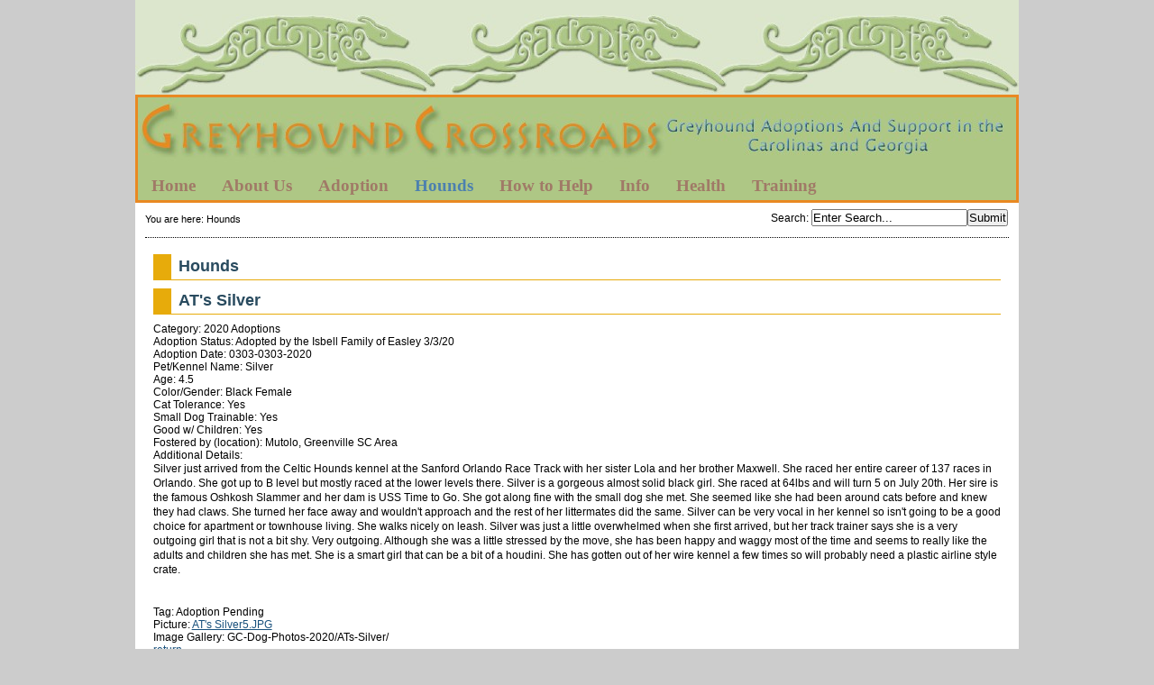

--- FILE ---
content_type: text/html; charset=utf-8
request_url: http://greyhoundcrossroads.com/index.php?mact=LISEgreyhound,cntnt01,detail,0&cntnt01item=at_s_silver&cntnt01template_summary=Sitemap%20LISEgreyhound&cntnt01returnid=61
body_size: 4596
content:
<!DOCTYPE html PUBLIC "-//W3C//DTD XHTML 1.0 Transitional//EN"
"http://www.w3.org/TR/xhtml1/DTD/xhtml1-transitional.dtd">

<html xmlns="http://www.w3.org/1999/xhtml" xml:lang="en" lang="en">
<head>
<link rel="canonical" href="http://greyhoundcrossroads.com/index.php?page=hounds" />
<title>Greyhound Crossroads - Hounds</title>



<base href="http://greyhoundcrossroads.com/" />
<meta name="Generator" content="CMS Made Simple - Copyright (C) 2004-9 Ted Kulp. All rights reserved." />
<meta http-equiv="Content-Type" content="text/html; charset=utf-8" />
<link rel="shortcut icon" href="https://greyhoundcrossroads.com/uploads/images/Thumbmiles.png" type="image/x-icon" sizes="64x64"/>



<link rel="stylesheet" type="text/css" href="http://greyhoundcrossroads.com/tmp/cache/stylesheet_combined_1d747a09e4fa3a012792be29b4dca1c5.css" media="screen" />
<link rel="stylesheet" type="text/css" href="http://greyhoundcrossroads.com/tmp/cache/stylesheet_combined_5cb4fa36649e70dd3a31c71e61b1a41b.css" />
<link rel="stylesheet" type="text/css" href="http://greyhoundcrossroads.com/tmp/cache/stylesheet_combined_d0ba7394e5c31869bbe34b40eac12309.css" media="print" />


<!--[if lte IE 7]>
<style>
	ul#simplesliderContent {
		margin-left: -200px !important;
		/*border: 1px solid black;*/
	}
	/*li.simplesliderImage {
		border: 1px solid red;
	}
	li.simplesliderImage img {
		border: 1px solid blue;
	}*/
</style>
<![endif]-->


<link rel="start" title="Greyhound Crossroads 2015 Greyhound Adoption Group of the Year in GA, SC and NC" href="http://greyhoundcrossroads.com/" />
<link rel="prev" title="Adoption Application" href="http://greyhoundcrossroads.com/index.php?page=3-5-adoption-application" />
<link rel="next" title="Greyhound Crossroads Greyhounds Available for adoption" href="http://greyhoundcrossroads.com/index.php?page=available-hounds" />



<script type="text/JavaScript">
<!--
//pass min and max -measured against window width
function P7_MinMaxW(a,b){
	var nw="auto",w=document.documentElement.clientWidth;
	if(w>=b){nw=b+"px";}if(w<=a){nw=a+"px";}return nw;
}
//-->

</script>
<style type="text/css">

</style>
<!--[if lte IE 6]>
<style type="text/css">
/*#pagewrapper {width:expression(P7_MinMaxW(720,950));}*/
#container {height: 1%;}
</style>
<![endif]-->



<!--[if IE]>
<script type="text/javascript" src="/modules/MenuManager/CSSMenu.js"></script>
<![endif]-->

<script type="text/javascript" src="http://greyhoundcrossroads.com/uploads/js/jquery.js"></script>
<script type="text/javascript" src="http://greyhoundcrossroads.com/uploads/js/s3Slider.js"></script>
<script type="text/javascript">
  $(document).ready(function() {
    if($('#simpleslider').length) {
	   $('#simpleslider').s3Slider({
	      timeOut: 4000	   });
    }
  });
</script>

</head><body>
 <div  id="pagewrapper">


    
    <ul class="accessibility">
      <li><a href="http://greyhoundcrossroads.com/index.php?page=hounds#menu_vert" title="Skip to navigation" accesskey="n">Skip to navigation</a></li>
      <li><a href="http://greyhoundcrossroads.com/index.php?page=hounds#main" title="Skip to content" accesskey="s">Skip to content</a></li>
    </ul>
    


    <hr class="accessibility" />
    


   <div id="top"></div>
   <div id="headerwrapper">
   
   <div id="header">
           <h1><a href="http://greyhoundcrossroads.com/" title="Greyhound Crossroads 2015 Greyhound Adoption Group of the Year in GA, SC and NC" >Greyhound Crossroads</a></h1>
   <hr class="accessibility" />
   </div>
<script type="text/javascript" src="//platform-api.sharethis.com/js/sharethis.js#property=58b70d1caf5d090011f6ac25&product=sticky-share-buttons"></script>
   


      
      <div id="menu_vert">
         <h2 class="accessibility">Navigation</h2>
         


<div id="menuwrapper">
<ul id="primary-nav">

  <li>
  <a 

 href="http://greyhoundcrossroads.com/"><span>Home</span></a>
</li>

  <li class="menuparent"><a class="menuparent" 

 href="http://greyhoundcrossroads.com/index.php?page=about-us"><span>About Us</span></a>
<ul class="unli">

  <li>
  <a 

 href="http://greyhoundcrossroads.com/index.php?page=history"><span>History</span></a>
</li>

  <li>
  <a 

 href="http://greyhoundcrossroads.com/index.php?page=mission"><span>Mission</span></a>
</li>

  <li>
  <a 

 href="http://greyhoundcrossroads.com/index.php?page=gc-in-the-news"><span>GC in the News</span></a>
</li>

  <li>
  <a 

 href="http://greyhoundcrossroads.com/index.php?page=director-s-page"><span>Director&#39;s Page</span></a>
</li>

  <li>
  <a 

 href="http://greyhoundcrossroads.com/index.php?page=area-representatives"><span>Area Representatives</span></a>
</li>

  <li class="menuparent"><a class="menuparent" 

 href="http://greyhoundcrossroads.com/index.php?page=racing-question-explained"><span>Racing Info</span></a>
<ul class="unli">

  <li>
  <a 

 href="http://greyhoundcrossroads.com/index.php?page=progreyhound-proracing"><span>ProGreyhound-ProRacing</span></a>
</li>

  <li>
  <a 

 href="http://greyhoundcrossroads.com/index.php?page=the-late-great-racing-greyhound"><span>The Late, Great, Racing Greyhound</span></a>
</li></ul></li></ul>
</li>

  <li class="menuparent"><a class="menuparent" 

 href="http://greyhoundcrossroads.com/index.php?page=adoption"><span>Adoption</span></a>
<ul class="unli">

  <li>
  <a 

 href="http://greyhoundcrossroads.com/index.php?page=road-to-adoption"><span>Road to Adoption</span></a>
</li>

  <li>
  <a 

 href="http://greyhoundcrossroads.com/index.php?page=greyhound-information"><span>Greyhound Information</span></a>
</li>

  <li>
  <a 

 href="http://greyhoundcrossroads.com/index.php?page=choosing-a-greyhound"><span>Choosing a Greyhound</span></a>
</li>

  <li>
  <a 

 href="http://greyhoundcrossroads.com/index.php?page=the-first-week"><span>The First Week</span></a>
</li>

  <li>
  <a 

 href="http://greyhoundcrossroads.com/index.php?page=3-5-adoption-application"><span>Adoption Application</span></a>
</li></ul>
</li>

              <li class="menuactive parent"><a class="menuactive parent" 

 href="http://greyhoundcrossroads.com/index.php?page=hounds"><span>Hounds</span></a>
<ul class="unli">

  <li class="menuparent"><a class="menuparent" 

 href="http://greyhoundcrossroads.com/index.php?page=available-hounds"><span>Available Hounds</span></a>
<ul class="unli">

  <li>
  <a 

 href="http://greyhoundcrossroads.com/index.php?page=greenville"><span>Upstate, SC</span></a>
</li>

  <li>
  <a 

 href="http://greyhoundcrossroads.com/index.php?page=columbia"><span>Columbia SC</span></a>
</li>

  <li>
  <a 

 href="http://greyhoundcrossroads.com/index.php?page=Raleigh-NC-Area"><span>Raleigh NC Area</span></a>
</li></ul>
</li>

  <li>
  <a 

 href="http://greyhoundcrossroads.com/index.php?page=pending-hounds"><span>Pending Hounds</span></a>
</li>

  <li>
  <a 

 href="http://greyhoundcrossroads.com/index.php?page=adopted-hounds"><span>All Adopted Hounds</span></a>
</li>

  <li>
  <a 

 href="http://greyhoundcrossroads.com/index.php?page=2025_adoptions"><span>2025 Adoptions</span></a>
</li>

  <li>
  <a 

 href="http://greyhoundcrossroads.com/index.php?page=2024-adoptions"><span>2024 Adoptions</span></a>
</li>

  <li>
  <a 

 href="http://greyhoundcrossroads.com/index.php?page=2023_adoptions"><span>2023 Adoptions</span></a>
</li>

  <li>
  <a 

 href="http://greyhoundcrossroads.com/index.php?page=2022_adoptions"><span>2022 Adoptions</span></a>
</li>

  <li>
  <a 

 href="http://greyhoundcrossroads.com/index.php?page=2021_adoptions"><span>2021 Adoptions</span></a>
</li>

  <li>
  <a 

 href="http://greyhoundcrossroads.com/index.php?page=2020_adoptions"><span>2020 Adoptions</span></a>
</li>

  <li>
  <a 

 href="http://greyhoundcrossroads.com/index.php?page=2019_adoptions"><span>2019 Adoptions</span></a>
</li>

  <li>
  <a 

 href="http://greyhoundcrossroads.com/index.php?page=2018-adoptions"><span>2018 Adoptions</span></a>
</li>

  <li>
  <a 

 href="http://greyhoundcrossroads.com/index.php?page=2017-adoptions"><span>2017 Adoptions</span></a>
</li>

  <li>
  <a 

 href="http://greyhoundcrossroads.com/index.php?page=2016-adoptions"><span>2016 Adoptions</span></a>
</li>

  <li>
  <a 

 href="http://greyhoundcrossroads.com/index.php?page=2015-adoptions"><span>2015 Adoptions</span></a>
</li>

  <li>
  <a 

 href="http://greyhoundcrossroads.com/index.php?page=2014-adoptions"><span>2014 Adoptions</span></a>
</li>

  <li>
  <a 

 href="http://greyhoundcrossroads.com/index.php?page=2013-adoptions"><span>2013 Adoptions</span></a>
</li>

  <li>
  <a 

 href="http://greyhoundcrossroads.com/index.php?page=2012-adoptions"><span>2012 Adoptions</span></a>
</li>

  <li>
  <a 

 href="http://greyhoundcrossroads.com/index.php?page=2011-adoptions"><span>2011 Adoptions</span></a>
</li>

  <li>
  <a 

 href="http://greyhoundcrossroads.com/index.php?page=2010-adoptions"><span>2010 Adoptions</span></a>
</li>

  <li>
  <a 

 href="http://greyhoundcrossroads.com/index.php?page=2009-adoptions"><span>2009 Adoptions</span></a>
</li>

  <li>
  <a 

 href="http://greyhoundcrossroads.com/index.php?page=memorial-adoptions"><span>Memorial Adoptions</span></a>
</li>

  <li>
  <a 

 href="http://greyhoundcrossroads.com/index.php?page=rainbow-bridge"><span>Rainbow Bridge</span></a>
</li>

  <li>
  <a 

 href="http://greyhoundcrossroads.com/index.php?page=lost-greyhounds"><span>Lost Greyhounds</span></a>
</li></ul>
</li>

  <li class="menuparent"><a class="menuparent" 

 href="http://greyhoundcrossroads.com/index.php?page=how-to-help"><span>How to Help</span></a>
<ul class="unli">

  <li>
  <a 

 href="http://greyhoundcrossroads.com/index.php?page=foster-care"><span>Foster Care</span></a>
</li>

  <li>
  <a 

 href="http://greyhoundcrossroads.com/index.php?page=foster-care-application"><span>Foster Care Application</span></a>
</li>

  <li>
  <a 

 href="http://greyhoundcrossroads.com/index.php?page=donations"><span>Donations</span></a>
</li>

  <li>
  <a 

 href="http://greyhoundcrossroads.com/index.php?page=volunteer-opportunities"><span>Volunteer Opportunities</span></a>
</li>

  <li>
  <a 

 href="http://greyhoundcrossroads.com/index.php?page=grace-street-dog-park-partnership"><span>Grace Street Dog Park Partnership</span></a>
</li></ul>
</li>

  <li class="menuparent"><a class="menuparent" 

 href="http://greyhoundcrossroads.com/index.php?page=fun"><span>Info</span></a>
<ul class="unli">

  <li>
  <a 

 href="http://greyhoundcrossroads.com/index.php?page=i-found-a-greyhound"><span>I Found A Greyhound</span></a>
</li>

  <li>
  <a 

 href="http://greyhoundcrossroads.com/index.php?page=returning-a-greyhound"><span>Re-Homing a Greyhound</span></a>
</li>

  <li class="menuparent"><a class="menuparent" 

 href="http://greyhoundcrossroads.com/index.php?page=greyhound-activities"><span>Greyhound Activities</span></a>
<ul class="unli">

  <li>
  <a 

 href="http://greyhoundcrossroads.com/index.php?page=sheep-herding"><span>Sheep Herding</span></a>
</li>

  <li>
  <a 

 href="http://greyhoundcrossroads.com/index.php?page=lure-coursing"><span>Lure Coursing</span></a>
</li></ul>
</li>

  <li>
  <a 

 href="http://greyhoundcrossroads.com/index.php?page=speakers-and-greyhounds-for-events"><span>Speakers for Events</span></a>
</li>

  <li>
  <a 

 href="http://greyhoundcrossroads.com/index.php?page=take-greyt-photos"><span>Take Greyt Photos</span></a>
</li>

  <li>
  <a 

 href="http://greyhoundcrossroads.com/index.php?page=belly-bands"><span>Belly Bands</span></a>
</li>

  <li>
  <a 

 href="http://greyhoundcrossroads.com/index.php?page=greyhound-database"><span>G&#39;hound Database</span></a>
</li>

  <li>
  <a 

 href="http://greyhoundcrossroads.com/index.php?page=favorite-links"><span>Favorite Links</span></a>
</li>

  <li>
  <a 

 href="http://greyhoundcrossroads.com/index.php?page=reading-room"><span>Reading Room</span></a>
</li>

  <li>
  <a 

 href="http://greyhoundcrossroads.com/index.php?page=pictures-from-events"><span>Event Pics</span></a>
</li></ul>
</li>

  <li class="menuparent"><a class="menuparent" 

 href="http://greyhoundcrossroads.com/index.php?page=greyhound-health"><span>Health</span></a>
<ul class="unli">

  <li>
  <a 

 href="http://greyhoundcrossroads.com/index.php?page=resistant-hookworms"><span>Treating Resistant Hookworms</span></a>
</li>

  <li>
  <a 

 href="http://greyhoundcrossroads.com/index.php?page=wrapping-happy-tail"><span>Happy Tail</span></a>
</li>

  <li>
  <a 

 href="http://greyhoundcrossroads.com/index.php?page=weight"><span>Proper Weight</span></a>
</li>

  <li>
  <a 

 href="http://greyhoundcrossroads.com/index.php?page=information-pages"><span>Wellness Information Pages in PDF form</span></a>
</li></ul>
</li>

  <li class="menuparent"><a class="menuparent" 

 href="http://greyhoundcrossroads.com/index.php?page=greyhound-training"><span>Training</span></a>
<ul class="unli">

  <li>
  <a 

 href="http://greyhoundcrossroads.com/index.php?page=fireworks-and-thunderstorms"><span>Fireworks and Thunderstorms</span></a>
</li>

  <li>
  <a 

 href="http://greyhoundcrossroads.com/index.php?page=separation-anxiety"><span>Separation Anxiety</span></a>
</li>

  <li>
  <a 

 href="http://greyhoundcrossroads.com/index.php?page=kid-testing-greyhounds"><span>Kids &amp; Greyhounds</span></a>
</li>

  <li>
  <a 

 href="http://greyhoundcrossroads.com/index.php?page=cat-testing"><span>Cats &amp; Greyhounds</span></a>

</li></ul>
</li>
</ul>
<div class="clearb"></div>
</div>


      <hr class="accessibility" />
      </div>
      
   </div>

   
   <div id="search">
          <form id="meb92fmoduleform_1" method="get" action="http://greyhoundcrossroads.com/index.php?page=hounds" class="cms_form">
<div class="hidden">
<input type="hidden" name="mact" value="Search,meb92f,dosearch,0" />
<input type="hidden" name="meb92freturnid" value="61" />
</div>


    <label for="meb92fsearchinput">Search</label>:&nbsp;<input type="text" id="meb92fsearchinput" name="meb92fsearchinput" size="20" maxlength="50" value="Enter Search..." onfocus="if(this.value==this.defaultValue) this.value='';" onblur="if(this.value=='') this.value=this.defaultValue;"/><input name="submit" value="Submit" type="submit" />

</form>

   </div>
   


   
   <div class="breadcrumbs">
        
<div class="breadcrumb">You are here:&nbsp;<span class="breadcrumb current">Hounds</span></div>
   <hr class="accessibility" />
   </div>
   


   
   <div id="content">

      

      
      <div id="main">
                  <div style="float: right;"><!-- print tag removed in CMS Made Simple 2.0.  --></div>
                
         <h2>Hounds</h2>
                  <!-- item -->
<div class="item">
	<h2 class="item-title">AT&#039;s Silver</h2>

	
	<div class="item-properties">
		
		

		
			
			
	
			<!-- categories -->
			<div class="item-category">
				Category: 2020 Adoptions
			</div>
			<!-- categories //-->
			
		
		
		
		

		
								Adoption Status: Adopted by the Isbell Family of Easley 3/3/20<br />
					
		
		

		
										Adoption Date: 0303&#45;0303&#45;2020<br />
				
		
		

		
								Pet/Kennel Name: Silver<br />
					
		
		

		
								Age: 4.5<br />
					
		
		

		
								Color/Gender: Black Female<br />
					
		
		

		
								Cat Tolerance: Yes<br />
					
		
		

		
								Small Dog Trainable: Yes<br />
					
		
		

		
								Good w/ Children: Yes<br />
					
		
		

		
								Fostered by (location): Mutolo, Greenville SC Area<br />
					
		
		

		
								Additional Details: <p>Silver just arrived from the Celtic Hounds kennel at the Sanford Orlando Race Track with her sister Lola and her brother Maxwell. She raced her entire career of 137 races in Orlando. She got up to B level but mostly raced at the lower levels there. Silver is a gorgeous almost solid black girl. She raced at 64lbs and will turn 5 on July 20th. Her sire is the famous Oshkosh Slammer and her dam is USS Time to Go. She got along fine with the small dog she met. She seemed like she had been around cats before and knew they had claws. She turned her face away and wouldn't approach and the rest of her littermates did the same. Silver can be very vocal in her kennel so isn't going to be a good choice for apartment or townhouse living. She walks nicely on leash. Silver was just a little overwhelmed when she first arrived, but her track trainer says she is a very outgoing girl that is not a bit shy. Very outgoing. Although she was a little stressed by the move, she has been happy and waggy most of the time and seems to really like the adults and children she has met. She is a smart girl that can be a bit of a houdini. She has gotten out of her wire kennel a few times so will probably need a plastic airline style crate.</p><br />
					
		
		

		
								Tag: Adoption Pending<br />
					
		
		

		
									Picture: <a href="http://greyhoundcrossroads.com/uploads/images/greyhounds/AT's Silver5.JPG">AT's Silver5.JPG</a><br />
				
		
		

		
								Image Gallery: GC-Dog-Photos-2020/ATs-Silver/<br />
					
		
	</div>

		
	<a href="http://greyhoundcrossroads.com/index.php?mact=LISEgreyhound,cntnt01,default,0&amp;cntnt01returnid=61" class="return-link">return</a>
	
	
</div>
<!-- item //--> <br />

         
	 <div class="hr"></div>
	 <div class="right49">
	 	<p><a href="http://greyhoundcrossroads.com/index.php?page=hounds#main">^ Top</a></p>
	 </div>
         <div class="left49">
            <p>Previous page:  <a href="http://greyhoundcrossroads.com/index.php?page=3-5-adoption-application" title="Adoption Application" >Adoption Application</a> <br />
            Next page: <a href="http://greyhoundcrossroads.com/index.php?page=available-hounds" title="Greyhound Crossroads Greyhounds Available for adoption" >Available Hounds</a></p>
         </div>
         
	 

      <hr class="accessibility" />
      </div>
	  


   </div>
   


   
   <br clear="all"/>
   <div id="prefooter"></div>
   <div id="footer">
      <p class="big"><span class="bigger">Greyhound Crossroads</span>  314 Sample Rd, Greenwood, SC 29649   (864) 995-3112</p>
<p class="big">Problems with the website? Contact the <a href="mailto:greyhoundcrossroads1@gmail.com">webmaster</a></p>
<p>Copyright 2004-2026 - Greyhound Crossroads.</p>
   </div>   
   


</div>
</body>
</html>
<!-- CodeMangler version 0.1.6 was here at Mon, 26 Jan 2026 09:08:03 -0500
  Mode=nochange
  Final indentation level=0
-->
